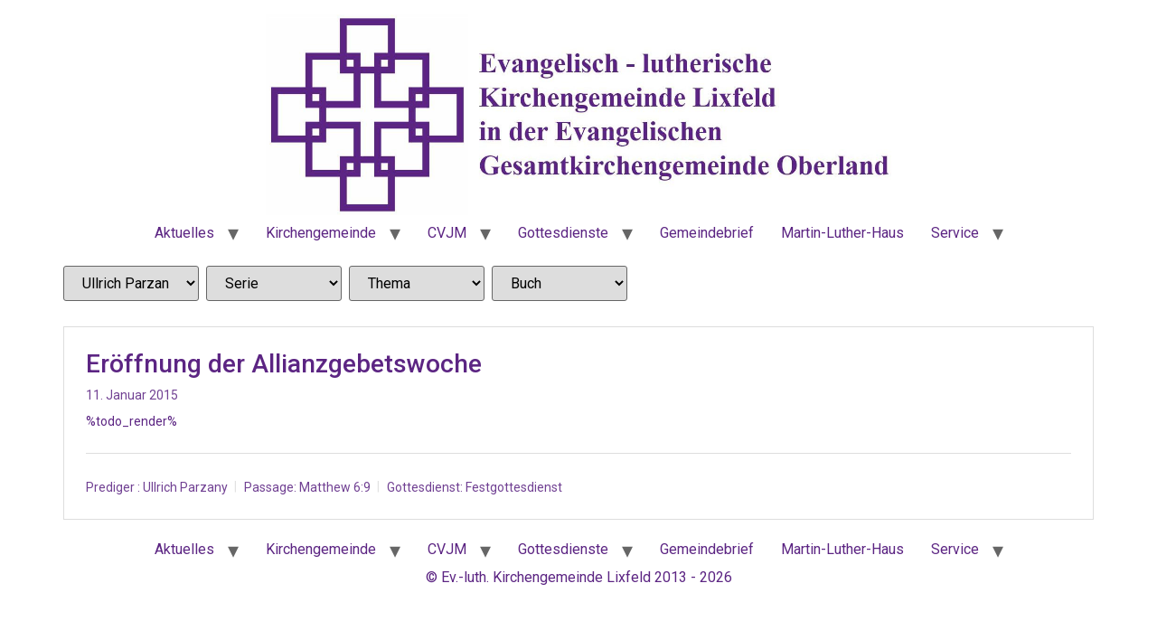

--- FILE ---
content_type: text/html; charset=UTF-8
request_url: https://www.kirche-lixfeld-frechenhausen.de/prediger/ullrich-parzany/
body_size: 54363
content:
<!doctype html>
<html lang="de">
<head>
	<meta charset="UTF-8">
	<meta name="viewport" content="width=device-width, initial-scale=1">
	<link rel="profile" href="https://gmpg.org/xfn/11">
	<title>Ullrich Parzany &#8211; Evangelisch-lutherische Kirchengemeinde Lixfeld</title>
<meta name='robots' content='max-image-preview:large' />
	<style>img:is([sizes="auto" i], [sizes^="auto," i]) { contain-intrinsic-size: 3000px 1500px }</style>
	<link rel="alternate" type="application/rss+xml" title="Evangelisch-lutherische Kirchengemeinde Lixfeld &raquo; Feed" href="https://www.kirche-lixfeld-frechenhausen.de/feed/" />
<link rel="alternate" type="application/rss+xml" title="Evangelisch-lutherische Kirchengemeinde Lixfeld &raquo; Kommentar-Feed" href="https://www.kirche-lixfeld-frechenhausen.de/comments/feed/" />
<link rel="alternate" type="application/rss+xml" title="Evangelisch-lutherische Kirchengemeinde Lixfeld &raquo; Ullrich Parzany Prediger Feed" href="https://www.kirche-lixfeld-frechenhausen.de/prediger/ullrich-parzany/feed/" />
<script>
window._wpemojiSettings = {"baseUrl":"https:\/\/s.w.org\/images\/core\/emoji\/16.0.1\/72x72\/","ext":".png","svgUrl":"https:\/\/s.w.org\/images\/core\/emoji\/16.0.1\/svg\/","svgExt":".svg","source":{"concatemoji":"https:\/\/www.kirche-lixfeld-frechenhausen.de\/wp-includes\/js\/wp-emoji-release.min.js?ver=6.8.3"}};
/*! This file is auto-generated */
!function(s,n){var o,i,e;function c(e){try{var t={supportTests:e,timestamp:(new Date).valueOf()};sessionStorage.setItem(o,JSON.stringify(t))}catch(e){}}function p(e,t,n){e.clearRect(0,0,e.canvas.width,e.canvas.height),e.fillText(t,0,0);var t=new Uint32Array(e.getImageData(0,0,e.canvas.width,e.canvas.height).data),a=(e.clearRect(0,0,e.canvas.width,e.canvas.height),e.fillText(n,0,0),new Uint32Array(e.getImageData(0,0,e.canvas.width,e.canvas.height).data));return t.every(function(e,t){return e===a[t]})}function u(e,t){e.clearRect(0,0,e.canvas.width,e.canvas.height),e.fillText(t,0,0);for(var n=e.getImageData(16,16,1,1),a=0;a<n.data.length;a++)if(0!==n.data[a])return!1;return!0}function f(e,t,n,a){switch(t){case"flag":return n(e,"\ud83c\udff3\ufe0f\u200d\u26a7\ufe0f","\ud83c\udff3\ufe0f\u200b\u26a7\ufe0f")?!1:!n(e,"\ud83c\udde8\ud83c\uddf6","\ud83c\udde8\u200b\ud83c\uddf6")&&!n(e,"\ud83c\udff4\udb40\udc67\udb40\udc62\udb40\udc65\udb40\udc6e\udb40\udc67\udb40\udc7f","\ud83c\udff4\u200b\udb40\udc67\u200b\udb40\udc62\u200b\udb40\udc65\u200b\udb40\udc6e\u200b\udb40\udc67\u200b\udb40\udc7f");case"emoji":return!a(e,"\ud83e\udedf")}return!1}function g(e,t,n,a){var r="undefined"!=typeof WorkerGlobalScope&&self instanceof WorkerGlobalScope?new OffscreenCanvas(300,150):s.createElement("canvas"),o=r.getContext("2d",{willReadFrequently:!0}),i=(o.textBaseline="top",o.font="600 32px Arial",{});return e.forEach(function(e){i[e]=t(o,e,n,a)}),i}function t(e){var t=s.createElement("script");t.src=e,t.defer=!0,s.head.appendChild(t)}"undefined"!=typeof Promise&&(o="wpEmojiSettingsSupports",i=["flag","emoji"],n.supports={everything:!0,everythingExceptFlag:!0},e=new Promise(function(e){s.addEventListener("DOMContentLoaded",e,{once:!0})}),new Promise(function(t){var n=function(){try{var e=JSON.parse(sessionStorage.getItem(o));if("object"==typeof e&&"number"==typeof e.timestamp&&(new Date).valueOf()<e.timestamp+604800&&"object"==typeof e.supportTests)return e.supportTests}catch(e){}return null}();if(!n){if("undefined"!=typeof Worker&&"undefined"!=typeof OffscreenCanvas&&"undefined"!=typeof URL&&URL.createObjectURL&&"undefined"!=typeof Blob)try{var e="postMessage("+g.toString()+"("+[JSON.stringify(i),f.toString(),p.toString(),u.toString()].join(",")+"));",a=new Blob([e],{type:"text/javascript"}),r=new Worker(URL.createObjectURL(a),{name:"wpTestEmojiSupports"});return void(r.onmessage=function(e){c(n=e.data),r.terminate(),t(n)})}catch(e){}c(n=g(i,f,p,u))}t(n)}).then(function(e){for(var t in e)n.supports[t]=e[t],n.supports.everything=n.supports.everything&&n.supports[t],"flag"!==t&&(n.supports.everythingExceptFlag=n.supports.everythingExceptFlag&&n.supports[t]);n.supports.everythingExceptFlag=n.supports.everythingExceptFlag&&!n.supports.flag,n.DOMReady=!1,n.readyCallback=function(){n.DOMReady=!0}}).then(function(){return e}).then(function(){var e;n.supports.everything||(n.readyCallback(),(e=n.source||{}).concatemoji?t(e.concatemoji):e.wpemoji&&e.twemoji&&(t(e.twemoji),t(e.wpemoji)))}))}((window,document),window._wpemojiSettings);
</script>
<style id='wp-emoji-styles-inline-css'>

	img.wp-smiley, img.emoji {
		display: inline !important;
		border: none !important;
		box-shadow: none !important;
		height: 1em !important;
		width: 1em !important;
		margin: 0 0.07em !important;
		vertical-align: -0.1em !important;
		background: none !important;
		padding: 0 !important;
	}
</style>
<link rel='stylesheet' id='wp-block-library-css' href='https://www.kirche-lixfeld-frechenhausen.de/wp-includes/css/dist/block-library/style.min.css?ver=6.8.3' media='all' />
<style id='global-styles-inline-css'>
:root{--wp--preset--aspect-ratio--square: 1;--wp--preset--aspect-ratio--4-3: 4/3;--wp--preset--aspect-ratio--3-4: 3/4;--wp--preset--aspect-ratio--3-2: 3/2;--wp--preset--aspect-ratio--2-3: 2/3;--wp--preset--aspect-ratio--16-9: 16/9;--wp--preset--aspect-ratio--9-16: 9/16;--wp--preset--color--black: #000000;--wp--preset--color--cyan-bluish-gray: #abb8c3;--wp--preset--color--white: #ffffff;--wp--preset--color--pale-pink: #f78da7;--wp--preset--color--vivid-red: #cf2e2e;--wp--preset--color--luminous-vivid-orange: #ff6900;--wp--preset--color--luminous-vivid-amber: #fcb900;--wp--preset--color--light-green-cyan: #7bdcb5;--wp--preset--color--vivid-green-cyan: #00d084;--wp--preset--color--pale-cyan-blue: #8ed1fc;--wp--preset--color--vivid-cyan-blue: #0693e3;--wp--preset--color--vivid-purple: #9b51e0;--wp--preset--gradient--vivid-cyan-blue-to-vivid-purple: linear-gradient(135deg,rgba(6,147,227,1) 0%,rgb(155,81,224) 100%);--wp--preset--gradient--light-green-cyan-to-vivid-green-cyan: linear-gradient(135deg,rgb(122,220,180) 0%,rgb(0,208,130) 100%);--wp--preset--gradient--luminous-vivid-amber-to-luminous-vivid-orange: linear-gradient(135deg,rgba(252,185,0,1) 0%,rgba(255,105,0,1) 100%);--wp--preset--gradient--luminous-vivid-orange-to-vivid-red: linear-gradient(135deg,rgba(255,105,0,1) 0%,rgb(207,46,46) 100%);--wp--preset--gradient--very-light-gray-to-cyan-bluish-gray: linear-gradient(135deg,rgb(238,238,238) 0%,rgb(169,184,195) 100%);--wp--preset--gradient--cool-to-warm-spectrum: linear-gradient(135deg,rgb(74,234,220) 0%,rgb(151,120,209) 20%,rgb(207,42,186) 40%,rgb(238,44,130) 60%,rgb(251,105,98) 80%,rgb(254,248,76) 100%);--wp--preset--gradient--blush-light-purple: linear-gradient(135deg,rgb(255,206,236) 0%,rgb(152,150,240) 100%);--wp--preset--gradient--blush-bordeaux: linear-gradient(135deg,rgb(254,205,165) 0%,rgb(254,45,45) 50%,rgb(107,0,62) 100%);--wp--preset--gradient--luminous-dusk: linear-gradient(135deg,rgb(255,203,112) 0%,rgb(199,81,192) 50%,rgb(65,88,208) 100%);--wp--preset--gradient--pale-ocean: linear-gradient(135deg,rgb(255,245,203) 0%,rgb(182,227,212) 50%,rgb(51,167,181) 100%);--wp--preset--gradient--electric-grass: linear-gradient(135deg,rgb(202,248,128) 0%,rgb(113,206,126) 100%);--wp--preset--gradient--midnight: linear-gradient(135deg,rgb(2,3,129) 0%,rgb(40,116,252) 100%);--wp--preset--font-size--small: 13px;--wp--preset--font-size--medium: 20px;--wp--preset--font-size--large: 36px;--wp--preset--font-size--x-large: 42px;--wp--preset--spacing--20: 0.44rem;--wp--preset--spacing--30: 0.67rem;--wp--preset--spacing--40: 1rem;--wp--preset--spacing--50: 1.5rem;--wp--preset--spacing--60: 2.25rem;--wp--preset--spacing--70: 3.38rem;--wp--preset--spacing--80: 5.06rem;--wp--preset--shadow--natural: 6px 6px 9px rgba(0, 0, 0, 0.2);--wp--preset--shadow--deep: 12px 12px 50px rgba(0, 0, 0, 0.4);--wp--preset--shadow--sharp: 6px 6px 0px rgba(0, 0, 0, 0.2);--wp--preset--shadow--outlined: 6px 6px 0px -3px rgba(255, 255, 255, 1), 6px 6px rgba(0, 0, 0, 1);--wp--preset--shadow--crisp: 6px 6px 0px rgba(0, 0, 0, 1);}:root { --wp--style--global--content-size: 800px;--wp--style--global--wide-size: 1200px; }:where(body) { margin: 0; }.wp-site-blocks > .alignleft { float: left; margin-right: 2em; }.wp-site-blocks > .alignright { float: right; margin-left: 2em; }.wp-site-blocks > .aligncenter { justify-content: center; margin-left: auto; margin-right: auto; }:where(.wp-site-blocks) > * { margin-block-start: 24px; margin-block-end: 0; }:where(.wp-site-blocks) > :first-child { margin-block-start: 0; }:where(.wp-site-blocks) > :last-child { margin-block-end: 0; }:root { --wp--style--block-gap: 24px; }:root :where(.is-layout-flow) > :first-child{margin-block-start: 0;}:root :where(.is-layout-flow) > :last-child{margin-block-end: 0;}:root :where(.is-layout-flow) > *{margin-block-start: 24px;margin-block-end: 0;}:root :where(.is-layout-constrained) > :first-child{margin-block-start: 0;}:root :where(.is-layout-constrained) > :last-child{margin-block-end: 0;}:root :where(.is-layout-constrained) > *{margin-block-start: 24px;margin-block-end: 0;}:root :where(.is-layout-flex){gap: 24px;}:root :where(.is-layout-grid){gap: 24px;}.is-layout-flow > .alignleft{float: left;margin-inline-start: 0;margin-inline-end: 2em;}.is-layout-flow > .alignright{float: right;margin-inline-start: 2em;margin-inline-end: 0;}.is-layout-flow > .aligncenter{margin-left: auto !important;margin-right: auto !important;}.is-layout-constrained > .alignleft{float: left;margin-inline-start: 0;margin-inline-end: 2em;}.is-layout-constrained > .alignright{float: right;margin-inline-start: 2em;margin-inline-end: 0;}.is-layout-constrained > .aligncenter{margin-left: auto !important;margin-right: auto !important;}.is-layout-constrained > :where(:not(.alignleft):not(.alignright):not(.alignfull)){max-width: var(--wp--style--global--content-size);margin-left: auto !important;margin-right: auto !important;}.is-layout-constrained > .alignwide{max-width: var(--wp--style--global--wide-size);}body .is-layout-flex{display: flex;}.is-layout-flex{flex-wrap: wrap;align-items: center;}.is-layout-flex > :is(*, div){margin: 0;}body .is-layout-grid{display: grid;}.is-layout-grid > :is(*, div){margin: 0;}body{padding-top: 0px;padding-right: 0px;padding-bottom: 0px;padding-left: 0px;}a:where(:not(.wp-element-button)){text-decoration: underline;}:root :where(.wp-element-button, .wp-block-button__link){background-color: #32373c;border-width: 0;color: #fff;font-family: inherit;font-size: inherit;line-height: inherit;padding: calc(0.667em + 2px) calc(1.333em + 2px);text-decoration: none;}.has-black-color{color: var(--wp--preset--color--black) !important;}.has-cyan-bluish-gray-color{color: var(--wp--preset--color--cyan-bluish-gray) !important;}.has-white-color{color: var(--wp--preset--color--white) !important;}.has-pale-pink-color{color: var(--wp--preset--color--pale-pink) !important;}.has-vivid-red-color{color: var(--wp--preset--color--vivid-red) !important;}.has-luminous-vivid-orange-color{color: var(--wp--preset--color--luminous-vivid-orange) !important;}.has-luminous-vivid-amber-color{color: var(--wp--preset--color--luminous-vivid-amber) !important;}.has-light-green-cyan-color{color: var(--wp--preset--color--light-green-cyan) !important;}.has-vivid-green-cyan-color{color: var(--wp--preset--color--vivid-green-cyan) !important;}.has-pale-cyan-blue-color{color: var(--wp--preset--color--pale-cyan-blue) !important;}.has-vivid-cyan-blue-color{color: var(--wp--preset--color--vivid-cyan-blue) !important;}.has-vivid-purple-color{color: var(--wp--preset--color--vivid-purple) !important;}.has-black-background-color{background-color: var(--wp--preset--color--black) !important;}.has-cyan-bluish-gray-background-color{background-color: var(--wp--preset--color--cyan-bluish-gray) !important;}.has-white-background-color{background-color: var(--wp--preset--color--white) !important;}.has-pale-pink-background-color{background-color: var(--wp--preset--color--pale-pink) !important;}.has-vivid-red-background-color{background-color: var(--wp--preset--color--vivid-red) !important;}.has-luminous-vivid-orange-background-color{background-color: var(--wp--preset--color--luminous-vivid-orange) !important;}.has-luminous-vivid-amber-background-color{background-color: var(--wp--preset--color--luminous-vivid-amber) !important;}.has-light-green-cyan-background-color{background-color: var(--wp--preset--color--light-green-cyan) !important;}.has-vivid-green-cyan-background-color{background-color: var(--wp--preset--color--vivid-green-cyan) !important;}.has-pale-cyan-blue-background-color{background-color: var(--wp--preset--color--pale-cyan-blue) !important;}.has-vivid-cyan-blue-background-color{background-color: var(--wp--preset--color--vivid-cyan-blue) !important;}.has-vivid-purple-background-color{background-color: var(--wp--preset--color--vivid-purple) !important;}.has-black-border-color{border-color: var(--wp--preset--color--black) !important;}.has-cyan-bluish-gray-border-color{border-color: var(--wp--preset--color--cyan-bluish-gray) !important;}.has-white-border-color{border-color: var(--wp--preset--color--white) !important;}.has-pale-pink-border-color{border-color: var(--wp--preset--color--pale-pink) !important;}.has-vivid-red-border-color{border-color: var(--wp--preset--color--vivid-red) !important;}.has-luminous-vivid-orange-border-color{border-color: var(--wp--preset--color--luminous-vivid-orange) !important;}.has-luminous-vivid-amber-border-color{border-color: var(--wp--preset--color--luminous-vivid-amber) !important;}.has-light-green-cyan-border-color{border-color: var(--wp--preset--color--light-green-cyan) !important;}.has-vivid-green-cyan-border-color{border-color: var(--wp--preset--color--vivid-green-cyan) !important;}.has-pale-cyan-blue-border-color{border-color: var(--wp--preset--color--pale-cyan-blue) !important;}.has-vivid-cyan-blue-border-color{border-color: var(--wp--preset--color--vivid-cyan-blue) !important;}.has-vivid-purple-border-color{border-color: var(--wp--preset--color--vivid-purple) !important;}.has-vivid-cyan-blue-to-vivid-purple-gradient-background{background: var(--wp--preset--gradient--vivid-cyan-blue-to-vivid-purple) !important;}.has-light-green-cyan-to-vivid-green-cyan-gradient-background{background: var(--wp--preset--gradient--light-green-cyan-to-vivid-green-cyan) !important;}.has-luminous-vivid-amber-to-luminous-vivid-orange-gradient-background{background: var(--wp--preset--gradient--luminous-vivid-amber-to-luminous-vivid-orange) !important;}.has-luminous-vivid-orange-to-vivid-red-gradient-background{background: var(--wp--preset--gradient--luminous-vivid-orange-to-vivid-red) !important;}.has-very-light-gray-to-cyan-bluish-gray-gradient-background{background: var(--wp--preset--gradient--very-light-gray-to-cyan-bluish-gray) !important;}.has-cool-to-warm-spectrum-gradient-background{background: var(--wp--preset--gradient--cool-to-warm-spectrum) !important;}.has-blush-light-purple-gradient-background{background: var(--wp--preset--gradient--blush-light-purple) !important;}.has-blush-bordeaux-gradient-background{background: var(--wp--preset--gradient--blush-bordeaux) !important;}.has-luminous-dusk-gradient-background{background: var(--wp--preset--gradient--luminous-dusk) !important;}.has-pale-ocean-gradient-background{background: var(--wp--preset--gradient--pale-ocean) !important;}.has-electric-grass-gradient-background{background: var(--wp--preset--gradient--electric-grass) !important;}.has-midnight-gradient-background{background: var(--wp--preset--gradient--midnight) !important;}.has-small-font-size{font-size: var(--wp--preset--font-size--small) !important;}.has-medium-font-size{font-size: var(--wp--preset--font-size--medium) !important;}.has-large-font-size{font-size: var(--wp--preset--font-size--large) !important;}.has-x-large-font-size{font-size: var(--wp--preset--font-size--x-large) !important;}
:root :where(.wp-block-pullquote){font-size: 1.5em;line-height: 1.6;}
</style>
<link rel='stylesheet' id='wpfc-sm-styles-css' href='https://www.kirche-lixfeld-frechenhausen.de/wp-content/plugins/sermon-manager-for-wordpress/assets/css/sermon.min.css?ver=2.30.0' media='all' />
<link rel='stylesheet' id='dashicons-css' href='https://www.kirche-lixfeld-frechenhausen.de/wp-includes/css/dashicons.min.css?ver=6.8.3' media='all' />
<link rel='stylesheet' id='wpfc-sm-plyr-css-css' href='https://www.kirche-lixfeld-frechenhausen.de/wp-content/plugins/sermon-manager-for-wordpress/assets/vendor/css/plyr.min.css?ver=3.4.7' media='all' />
<link rel='stylesheet' id='hello-elementor-css' href='https://www.kirche-lixfeld-frechenhausen.de/wp-content/themes/hello-elementor/assets/css/reset.css?ver=3.4.4' media='all' />
<link rel='stylesheet' id='hello-elementor-theme-style-css' href='https://www.kirche-lixfeld-frechenhausen.de/wp-content/themes/hello-elementor/assets/css/theme.css?ver=3.4.4' media='all' />
<link rel='stylesheet' id='hello-elementor-header-footer-css' href='https://www.kirche-lixfeld-frechenhausen.de/wp-content/themes/hello-elementor/assets/css/header-footer.css?ver=3.4.4' media='all' />
<link rel='stylesheet' id='elementor-frontend-css' href='https://www.kirche-lixfeld-frechenhausen.de/wp-content/plugins/elementor/assets/css/frontend.min.css?ver=3.27.3' media='all' />
<link rel='stylesheet' id='elementor-post-6616-css' href='https://www.kirche-lixfeld-frechenhausen.de/wp-content/uploads/elementor/css/post-6616.css?ver=1768464092' media='all' />
<link rel='stylesheet' id='google-fonts-1-css' href='https://fonts.googleapis.com/css?family=Roboto%3A100%2C100italic%2C200%2C200italic%2C300%2C300italic%2C400%2C400italic%2C500%2C500italic%2C600%2C600italic%2C700%2C700italic%2C800%2C800italic%2C900%2C900italic%7CRoboto+Slab%3A100%2C100italic%2C200%2C200italic%2C300%2C300italic%2C400%2C400italic%2C500%2C500italic%2C600%2C600italic%2C700%2C700italic%2C800%2C800italic%2C900%2C900italic&#038;display=swap&#038;ver=6.8.3' media='all' />
<link rel="preconnect" href="https://fonts.gstatic.com/" crossorigin><script src="https://www.kirche-lixfeld-frechenhausen.de/wp-content/plugins/sermon-manager-for-wordpress/assets/vendor/js/plyr.polyfilled.min.js?ver=3.4.7" id="wpfc-sm-plyr-js"></script>
<script id="wpfc-sm-plyr-loader-js-extra">
var sm_data = {"debug":"0","use_native_player_safari":"0"};
</script>
<script src="https://www.kirche-lixfeld-frechenhausen.de/wp-content/plugins/sermon-manager-for-wordpress/assets/js/plyr.min.js?ver=2.30.0" id="wpfc-sm-plyr-loader-js"></script>
<script id="wpfc-sm-verse-script-js-extra">
var verse = {"bible_version":"ESV","language":"en_US"};
</script>
<script src="https://www.kirche-lixfeld-frechenhausen.de/wp-content/plugins/sermon-manager-for-wordpress/assets/vendor/js/verse.js?ver=2.30.0" id="wpfc-sm-verse-script-js"></script>
<link rel="https://api.w.org/" href="https://www.kirche-lixfeld-frechenhausen.de/wp-json/" /><link rel="alternate" title="JSON" type="application/json" href="https://www.kirche-lixfeld-frechenhausen.de/wp-json/wp/v2/wpfc_preacher/46" /><link rel="EditURI" type="application/rsd+xml" title="RSD" href="https://www.kirche-lixfeld-frechenhausen.de/xmlrpc.php?rsd" />
<meta name="generator" content="WordPress 6.8.3" />
<meta name="generator" content="Elementor 3.27.3; features: e_font_icon_svg, additional_custom_breakpoints, e_element_cache; settings: css_print_method-external, google_font-enabled, font_display-swap">
			<style>
				.e-con.e-parent:nth-of-type(n+4):not(.e-lazyloaded):not(.e-no-lazyload),
				.e-con.e-parent:nth-of-type(n+4):not(.e-lazyloaded):not(.e-no-lazyload) * {
					background-image: none !important;
				}
				@media screen and (max-height: 1024px) {
					.e-con.e-parent:nth-of-type(n+3):not(.e-lazyloaded):not(.e-no-lazyload),
					.e-con.e-parent:nth-of-type(n+3):not(.e-lazyloaded):not(.e-no-lazyload) * {
						background-image: none !important;
					}
				}
				@media screen and (max-height: 640px) {
					.e-con.e-parent:nth-of-type(n+2):not(.e-lazyloaded):not(.e-no-lazyload),
					.e-con.e-parent:nth-of-type(n+2):not(.e-lazyloaded):not(.e-no-lazyload) * {
						background-image: none !important;
					}
				}
			</style>
			<link rel="icon" href="https://www.kirche-lixfeld-frechenhausen.de/wp-content/uploads/2020/11/favicon.ico" sizes="32x32" />
<link rel="icon" href="https://www.kirche-lixfeld-frechenhausen.de/wp-content/uploads/2020/11/favicon.ico" sizes="192x192" />
<link rel="apple-touch-icon" href="https://www.kirche-lixfeld-frechenhausen.de/wp-content/uploads/2020/11/favicon.ico" />
<meta name="msapplication-TileImage" content="https://www.kirche-lixfeld-frechenhausen.de/wp-content/uploads/2020/11/favicon.ico" />
</head>
<body class="archive tax-wpfc_preacher term-ullrich-parzany term-46 wp-custom-logo wp-embed-responsive wp-theme-hello-elementor hello-elementor-default elementor-default elementor-kit-6616">


<a class="skip-link screen-reader-text" href="#content">Zum Inhalt springen</a>

<header id="site-header" class="site-header dynamic-header header-stacked menu-dropdown-tablet">
	<div class="header-inner">
		<div class="site-branding show-logo">
							<div class="site-logo show">
					<a href="https://www.kirche-lixfeld-frechenhausen.de/" class="custom-logo-link" rel="home"><img fetchpriority="high" width="1448" height="428" src="https://www.kirche-lixfeld-frechenhausen.de/wp-content/uploads/2026/01/cropped-Logo_ELLiGKO.jpg" class="custom-logo" alt="Evangelisch-lutherische Kirchengemeinde Lixfeld" decoding="async" srcset="https://www.kirche-lixfeld-frechenhausen.de/wp-content/uploads/2026/01/cropped-Logo_ELLiGKO.jpg 1448w, https://www.kirche-lixfeld-frechenhausen.de/wp-content/uploads/2026/01/cropped-Logo_ELLiGKO-300x89.jpg 300w, https://www.kirche-lixfeld-frechenhausen.de/wp-content/uploads/2026/01/cropped-Logo_ELLiGKO-1024x303.jpg 1024w, https://www.kirche-lixfeld-frechenhausen.de/wp-content/uploads/2026/01/cropped-Logo_ELLiGKO-768x227.jpg 768w" sizes="(max-width: 1448px) 100vw, 1448px" /></a>				</div>
					</div>

					<nav class="site-navigation show" aria-label="Hauptmenü">
				<ul id="menu-hauptmenue" class="menu"><li id="menu-item-6618" class="menu-item menu-item-type-post_type menu-item-object-page menu-item-home menu-item-has-children menu-item-6618"><a href="https://www.kirche-lixfeld-frechenhausen.de/">Aktuelles</a>
<ul class="sub-menu">
	<li id="menu-item-6971" class="menu-item menu-item-type-post_type menu-item-object-page menu-item-6971"><a href="https://www.kirche-lixfeld-frechenhausen.de/beitragsarchiv/">Beitragsarchiv</a></li>
</ul>
</li>
<li id="menu-item-6630" class="menu-item menu-item-type-post_type menu-item-object-page menu-item-has-children menu-item-6630"><a href="https://www.kirche-lixfeld-frechenhausen.de/kirchengemeinde/">Kirchengemeinde</a>
<ul class="sub-menu">
	<li id="menu-item-6637" class="menu-item menu-item-type-post_type menu-item-object-page menu-item-has-children menu-item-6637"><a href="https://www.kirche-lixfeld-frechenhausen.de/kreise-gruppen/">Kreise &#038; Gruppen</a>
	<ul class="sub-menu">
		<li id="menu-item-6638" class="menu-item menu-item-type-post_type menu-item-object-page menu-item-6638"><a href="https://www.kirche-lixfeld-frechenhausen.de/kreise-gruppen/bibelstunde/">Bibelstunde</a></li>
		<li id="menu-item-6640" class="menu-item menu-item-type-post_type menu-item-object-page menu-item-6640"><a href="https://www.kirche-lixfeld-frechenhausen.de/kreise-gruppen/frauenmissionsgebetskreis/">Frauenmissionsgebetskreis</a></li>
		<li id="menu-item-6661" class="menu-item menu-item-type-post_type menu-item-object-page menu-item-has-children menu-item-6661"><a href="https://www.kirche-lixfeld-frechenhausen.de/kreise-gruppen/kindergottesdienste/">Kindergottesdienste</a>
		<ul class="sub-menu">
			<li id="menu-item-6644" class="menu-item menu-item-type-post_type menu-item-object-page menu-item-6644"><a href="https://www.kirche-lixfeld-frechenhausen.de/kreise-gruppen/kindergottesdienste/kindergottesdienst-in-lixfeld/">Kindergottesdienst in Lixfeld</a></li>
			<li id="menu-item-6643" class="menu-item menu-item-type-post_type menu-item-object-page menu-item-6643"><a href="https://www.kirche-lixfeld-frechenhausen.de/kreise-gruppen/kindergottesdienste/kindergottesdienst-in-frechenhausen/">Kindergottesdienst in Frechenhausen</a></li>
		</ul>
</li>
		<li id="menu-item-6645" class="menu-item menu-item-type-post_type menu-item-object-page menu-item-6645"><a href="https://www.kirche-lixfeld-frechenhausen.de/kreise-gruppen/kirchenchor/">Kirchenchor</a></li>
		<li id="menu-item-6648" class="menu-item menu-item-type-post_type menu-item-object-page menu-item-6648"><a href="https://www.kirche-lixfeld-frechenhausen.de/kreise-gruppen/krabbelgruppen/">Krabbelgruppe</a></li>
	</ul>
</li>
	<li id="menu-item-6633" class="menu-item menu-item-type-post_type menu-item-object-page menu-item-6633"><a href="https://www.kirche-lixfeld-frechenhausen.de/kirchengemeinde/kirchen-und-gebaeude/">Kirchen und Gebäude</a></li>
	<li id="menu-item-6631" class="menu-item menu-item-type-post_type menu-item-object-page menu-item-6631"><a href="https://www.kirche-lixfeld-frechenhausen.de/kirchengemeinde/historisches/">Historisches</a></li>
	<li id="menu-item-6634" class="menu-item menu-item-type-post_type menu-item-object-page menu-item-6634"><a href="https://www.kirche-lixfeld-frechenhausen.de/kirchengemeinde/kirchenvorstand/">Kirchenvorstand</a></li>
</ul>
</li>
<li id="menu-item-6622" class="menu-item menu-item-type-post_type menu-item-object-page menu-item-has-children menu-item-6622"><a href="https://www.kirche-lixfeld-frechenhausen.de/cvjm/ortsverband/">CVJM</a>
<ul class="sub-menu">
	<li id="menu-item-6739" class="menu-item menu-item-type-post_type menu-item-object-page menu-item-6739"><a href="https://www.kirche-lixfeld-frechenhausen.de/cvjm/ortsverband/">Ortsverein</a></li>
	<li id="menu-item-6621" class="menu-item menu-item-type-post_type menu-item-object-page menu-item-6621"><a href="https://www.kirche-lixfeld-frechenhausen.de/cvjm/jungscharen/">CVJM-Gruppen</a></li>
</ul>
</li>
<li id="menu-item-6629" class="menu-item menu-item-type-post_type menu-item-object-page menu-item-has-children menu-item-6629"><a href="https://www.kirche-lixfeld-frechenhausen.de/gottesdienste/">Gottesdienste</a>
<ul class="sub-menu">
	<li id="menu-item-6778" class="menu-item menu-item-type-custom menu-item-object-custom menu-item-6778"><a href="https://www.kirche-lixfeld-frechenhausen.de/Predigten">Das Gottesdienst-Archiv</a></li>
</ul>
</li>
<li id="menu-item-6657" class="menu-item menu-item-type-post_type menu-item-object-page menu-item-6657"><a href="https://www.kirche-lixfeld-frechenhausen.de/service/gemeindebrief/">Gemeindebrief</a></li>
<li id="menu-item-6651" class="menu-item menu-item-type-post_type menu-item-object-page menu-item-6651"><a href="https://www.kirche-lixfeld-frechenhausen.de/martin-luther-haus/">Martin-Luther-Haus</a></li>
<li id="menu-item-6654" class="menu-item menu-item-type-post_type menu-item-object-page menu-item-has-children menu-item-6654"><a href="https://www.kirche-lixfeld-frechenhausen.de/service/">Service</a>
<ul class="sub-menu">
	<li id="menu-item-6660" class="menu-item menu-item-type-post_type menu-item-object-page menu-item-6660"><a href="https://www.kirche-lixfeld-frechenhausen.de/service/pfarrbuero/">Pfarrbüro</a></li>
	<li id="menu-item-6658" class="menu-item menu-item-type-post_type menu-item-object-page menu-item-6658"><a href="https://www.kirche-lixfeld-frechenhausen.de/service/kollektenbons/">Kollektenbons</a></li>
	<li id="menu-item-6659" class="menu-item menu-item-type-post_type menu-item-object-page menu-item-6659"><a href="https://www.kirche-lixfeld-frechenhausen.de/service/kuester/">Küster</a></li>
	<li id="menu-item-6943" class="menu-item menu-item-type-post_type menu-item-object-page menu-item-6943"><a href="https://www.kirche-lixfeld-frechenhausen.de/kontakt/">Kontakt</a></li>
	<li id="menu-item-6650" class="menu-item menu-item-type-post_type menu-item-object-page menu-item-6650"><a href="https://www.kirche-lixfeld-frechenhausen.de/links/">Links</a></li>
</ul>
</li>
</ul>			</nav>
							<div class="site-navigation-toggle-holder show">
				<button type="button" class="site-navigation-toggle" aria-label="Menu">
					<span class="site-navigation-toggle-icon" aria-hidden="true"></span>
				</button>
			</div>
			<nav class="site-navigation-dropdown show" aria-label="Mobil-Menü" aria-hidden="true" inert>
				<ul id="menu-hauptmenue-1" class="menu"><li class="menu-item menu-item-type-post_type menu-item-object-page menu-item-home menu-item-has-children menu-item-6618"><a href="https://www.kirche-lixfeld-frechenhausen.de/">Aktuelles</a>
<ul class="sub-menu">
	<li class="menu-item menu-item-type-post_type menu-item-object-page menu-item-6971"><a href="https://www.kirche-lixfeld-frechenhausen.de/beitragsarchiv/">Beitragsarchiv</a></li>
</ul>
</li>
<li class="menu-item menu-item-type-post_type menu-item-object-page menu-item-has-children menu-item-6630"><a href="https://www.kirche-lixfeld-frechenhausen.de/kirchengemeinde/">Kirchengemeinde</a>
<ul class="sub-menu">
	<li class="menu-item menu-item-type-post_type menu-item-object-page menu-item-has-children menu-item-6637"><a href="https://www.kirche-lixfeld-frechenhausen.de/kreise-gruppen/">Kreise &#038; Gruppen</a>
	<ul class="sub-menu">
		<li class="menu-item menu-item-type-post_type menu-item-object-page menu-item-6638"><a href="https://www.kirche-lixfeld-frechenhausen.de/kreise-gruppen/bibelstunde/">Bibelstunde</a></li>
		<li class="menu-item menu-item-type-post_type menu-item-object-page menu-item-6640"><a href="https://www.kirche-lixfeld-frechenhausen.de/kreise-gruppen/frauenmissionsgebetskreis/">Frauenmissionsgebetskreis</a></li>
		<li class="menu-item menu-item-type-post_type menu-item-object-page menu-item-has-children menu-item-6661"><a href="https://www.kirche-lixfeld-frechenhausen.de/kreise-gruppen/kindergottesdienste/">Kindergottesdienste</a>
		<ul class="sub-menu">
			<li class="menu-item menu-item-type-post_type menu-item-object-page menu-item-6644"><a href="https://www.kirche-lixfeld-frechenhausen.de/kreise-gruppen/kindergottesdienste/kindergottesdienst-in-lixfeld/">Kindergottesdienst in Lixfeld</a></li>
			<li class="menu-item menu-item-type-post_type menu-item-object-page menu-item-6643"><a href="https://www.kirche-lixfeld-frechenhausen.de/kreise-gruppen/kindergottesdienste/kindergottesdienst-in-frechenhausen/">Kindergottesdienst in Frechenhausen</a></li>
		</ul>
</li>
		<li class="menu-item menu-item-type-post_type menu-item-object-page menu-item-6645"><a href="https://www.kirche-lixfeld-frechenhausen.de/kreise-gruppen/kirchenchor/">Kirchenchor</a></li>
		<li class="menu-item menu-item-type-post_type menu-item-object-page menu-item-6648"><a href="https://www.kirche-lixfeld-frechenhausen.de/kreise-gruppen/krabbelgruppen/">Krabbelgruppe</a></li>
	</ul>
</li>
	<li class="menu-item menu-item-type-post_type menu-item-object-page menu-item-6633"><a href="https://www.kirche-lixfeld-frechenhausen.de/kirchengemeinde/kirchen-und-gebaeude/">Kirchen und Gebäude</a></li>
	<li class="menu-item menu-item-type-post_type menu-item-object-page menu-item-6631"><a href="https://www.kirche-lixfeld-frechenhausen.de/kirchengemeinde/historisches/">Historisches</a></li>
	<li class="menu-item menu-item-type-post_type menu-item-object-page menu-item-6634"><a href="https://www.kirche-lixfeld-frechenhausen.de/kirchengemeinde/kirchenvorstand/">Kirchenvorstand</a></li>
</ul>
</li>
<li class="menu-item menu-item-type-post_type menu-item-object-page menu-item-has-children menu-item-6622"><a href="https://www.kirche-lixfeld-frechenhausen.de/cvjm/ortsverband/">CVJM</a>
<ul class="sub-menu">
	<li class="menu-item menu-item-type-post_type menu-item-object-page menu-item-6739"><a href="https://www.kirche-lixfeld-frechenhausen.de/cvjm/ortsverband/">Ortsverein</a></li>
	<li class="menu-item menu-item-type-post_type menu-item-object-page menu-item-6621"><a href="https://www.kirche-lixfeld-frechenhausen.de/cvjm/jungscharen/">CVJM-Gruppen</a></li>
</ul>
</li>
<li class="menu-item menu-item-type-post_type menu-item-object-page menu-item-has-children menu-item-6629"><a href="https://www.kirche-lixfeld-frechenhausen.de/gottesdienste/">Gottesdienste</a>
<ul class="sub-menu">
	<li class="menu-item menu-item-type-custom menu-item-object-custom menu-item-6778"><a href="https://www.kirche-lixfeld-frechenhausen.de/Predigten">Das Gottesdienst-Archiv</a></li>
</ul>
</li>
<li class="menu-item menu-item-type-post_type menu-item-object-page menu-item-6657"><a href="https://www.kirche-lixfeld-frechenhausen.de/service/gemeindebrief/">Gemeindebrief</a></li>
<li class="menu-item menu-item-type-post_type menu-item-object-page menu-item-6651"><a href="https://www.kirche-lixfeld-frechenhausen.de/martin-luther-haus/">Martin-Luther-Haus</a></li>
<li class="menu-item menu-item-type-post_type menu-item-object-page menu-item-has-children menu-item-6654"><a href="https://www.kirche-lixfeld-frechenhausen.de/service/">Service</a>
<ul class="sub-menu">
	<li class="menu-item menu-item-type-post_type menu-item-object-page menu-item-6660"><a href="https://www.kirche-lixfeld-frechenhausen.de/service/pfarrbuero/">Pfarrbüro</a></li>
	<li class="menu-item menu-item-type-post_type menu-item-object-page menu-item-6658"><a href="https://www.kirche-lixfeld-frechenhausen.de/service/kollektenbons/">Kollektenbons</a></li>
	<li class="menu-item menu-item-type-post_type menu-item-object-page menu-item-6659"><a href="https://www.kirche-lixfeld-frechenhausen.de/service/kuester/">Küster</a></li>
	<li class="menu-item menu-item-type-post_type menu-item-object-page menu-item-6943"><a href="https://www.kirche-lixfeld-frechenhausen.de/kontakt/">Kontakt</a></li>
	<li class="menu-item menu-item-type-post_type menu-item-object-page menu-item-6650"><a href="https://www.kirche-lixfeld-frechenhausen.de/links/">Links</a></li>
</ul>
</li>
</ul>			</nav>
			</div>
</header>

<div class="wrap"><div id="primary" class="content-area"><main id="main" class="site-main wpfc-sermon-container ">
<div id="wpfc_sermon_sorting" class="">
			
					<div class="sortPreacher" style="display: inline-block">
				<form action="" method="get">
					<select name="wpfc_preacher"
							title="Prediger"
							id="wpfc_preacher"
							onchange="if(this.options[this.selectedIndex].value !== ''){return this.form.submit()}else{window.location = window.location.href.split('?')[0];}"
							autocomplete="off"
						>
						<option value="">Prediger</option>
						<option value="allianz-angelburg-steffenberg" >Allianz Angelburg-Steffenberg</option><option value="astrid-volkening" >Astrid Volkening</option><option value="birgit-becker" >Birgit Becker</option><option value="buergermeister-thomas-beck" >Bürgermeister Thomas Beck</option><option value="cvjm-bundessekr-eckard-geissler" >CVJM Bundessekr Eckard Geißler</option><option value="cvjm-bundessekr-anke-schwarz" >CVJM Bundessekr. Anke Schwarz</option><option value="cvjm-bundessekr-denis-werth" >CVJM Bundessekr. Denis Werth</option><option value="cvjm-bundessekr-juergen-vogels" >CVJM Bundessekr. Jürgen Vogels</option><option value="cvjm-bundessekr-lena-niekler" >CVJM Bundessekr. Lena Niekler</option><option value="cvjm-posaunenchor" >CVJM Posaunenchor</option><option value="cvjm-bundessekr-martin-schott" >CVJM-Bundessekr. Martin Schott</option><option value="cvjm-bundessekr-kerstin-moeller" >CVJM-Bundessekr.Kerstin Möller</option><option value="dekan-i-r-dietrich-eizenhoefer" >Dekan i.R. Dietrich Eizenhöfer</option><option value="dekan-i-r-gerhard-failing" >Dekan i.R. Gerhard Failing</option><option value="dekan-matthias-ullrich" >Dekan Matthias Ullrich</option><option value="fmc-lixfeld" >FMC Lixfeld</option><option value="gem-paed-isabelle-schreiber" >Gem.-päd. Isabelle Schreiber</option><option value="hans-eckard-albring" >Hans-Eckard Albring</option><option value="hans-peter-brueggendick" >Hans-Peter Brüggendick</option><option value="joerg-staehler" >Jörg Stähler</option><option value="kirchenchor-lixfeld-frechenhau" >Kirchenchor Lixfeld-Frechenhau</option><option value="kirchengemeinde-lixfeld" >Kirchengemeinde Lixfeld</option><option value="kirchenmusiker" >Kirchenmusiker</option><option value="kirchenvorstand" >Kirchenvorstand</option><option value="kirchenvst-eva-maria-simon" >Kirchenvst. Eva-Maria Simon</option><option value="kirchenvst-matthias-schneider" >Kirchenvst. Matthias Schneider</option><option value="konfirmanden" >Konfirmanden</option><option value="martina-walter" >Martina Walter</option><option value="mgv-liederkranz-lixfeld" >MGV Liederkranz Lixfeld</option><option value="oberkirchenrat-pfr-dr-ludwig" >Oberkirchenrat Pfr. Dr. Ludwig</option><option value="pastor-arndt-beyer" >Pastor Arndt Beyer</option><option value="pastor-christoph-henss" >Pastor Christoph Henss</option><option value="pastor-dr-martin-werth" >Pastor Dr. Martin Werth</option><option value="pastor-thorsten-jahn" >Pastor Thorsten Jahn</option><option value="pastorin-anjana-beyer" >Pastorin Anjana Beyer</option><option value="pfarrer-burkhard-weber" >Pfarrer Burkhard Weber</option><option value="pfarrer-carsten-simon" >Pfarrer Carsten Simon</option><option value="pfarrer-christian-krueger" >Pfarrer Christian Krüger</option><option value="pfarrer-i-r-dieter-schwarz" >Pfarrer i.R. Dieter Schwarz</option><option value="pfarrer-i-r-gert-strobel" >Pfarrer i.R. Gert Strobel</option><option value="pfarrer-i-r-herbert-volk" >Pfarrer i.R. Herbert Volk</option><option value="pfarrer-i-r-joerg-debus" >Pfarrer i.R. Jörg Debus</option><option value="pfarrer-i-r-siegfried-klein" >Pfarrer i.R. Siegfried Klein</option><option value="pfarrer-karlhans-nuesslein" >Pfarrer Karlhans Nüsslein</option><option value="pfarrer-matthias-laux" >Pfarrer Matthias Laux</option><option value="pfarrer-olaf-schmidt" >Pfarrer Olaf Schmidt</option><option value="pfarrerin-barbara-benoit" >Pfarrerin Barbara Benoit</option><option value="pfarrerin-katharina-staehler" >Pfarrerin Katharina Stähler</option><option value="pfarrerin-katrin-simon" >Pfarrerin Katrin Simon</option><option value="pfarrerin-kersten-stegmann" >Pfarrerin Kersten Stegmann</option><option value="pfr-i-r-hilrich-ufkes" >Pfr. i.R. Hilrich Ufkes</option><option value="pfr-i-r-lee-cosmas-ndeiy" >Pfr. i.R. Lee Cosmas Ndeiy</option><option value="pfrn-birgit-knoebel-defelice" >Pfrn. Birgit Knöbel-deFelice</option><option value="praedik-anke-schmidt-kersten" >Prädik. Anke Schmidt-Kersten</option><option value="praedikant-christian-kreutz" >Prädikant Christian Kreutz</option><option value="praedikant-christian-reifert" >Prädikant Christian Reifert</option><option value="praedikant-detlef-ruffert" >Prädikant Detlef Ruffert</option><option value="praedikant-helmut-pfeifer" >Prädikant Helmut Pfeifer</option><option value="praedikant-karl-heinz-koch" >Prädikant Karl-Heinz Koch</option><option value="praedikant-karl-werner-karp" >Prädikant Karl-Werner Karp</option><option value="praedikant-klaus-schmidt" >Prädikant Klaus Schmidt</option><option value="praedikant-manfred-klos" >Prädikant Manfred Klos</option><option value="praedikant-mario-defelice" >Prädikant Mario deFelice</option><option value="praedikant-ruediger-reitz" >Prädikant Rüdiger Reitz</option><option value="praedikant-ulrich-mueller" >Prädikant Ulrich Müller</option><option value="praedikant-wolfgang-freitag" >Prädikant Wolfgang Freitag</option><option value="praedikantin-ch-breidenstein" >Prädikantin Ch. Breidenstein</option><option value="praedikantin-cornelia-grube" >Prädikantin Cornelia Grube</option><option value="praedikantin-dorothee-schmidt" >Prädikantin Dorothee Schmidt</option><option value="praedikantin-isolde-rink" >Prädikantin Isolde Rink</option><option value="praedikantin-judith-dueringer" >Prädikantin Judith Düringer</option><option value="praedikantin-luise-gimbel" >Prädikantin Luise Gimbel</option><option value="praedikantin-sabine-stoll" >Prädikantin Sabine Stoll</option><option value="praedikantin-sieglinde-schaefer" >Prädikantin Sieglinde Schäfer</option><option value="praeses-roland-hartmann" >Präses Roland Hartmann</option><option value="proepstin-annegret-puttkammer" >Pröpstin Annegret Puttkammer</option><option value="studierende-des-johanneums" >Studierende des Johanneums</option><option value="ullrich-parzany" selected>Ullrich Parzany</option><option value="weltgebetstags-team" >Weltgebetstags-Team</option><option value="wolfgang-freitag" >Wolfgang Freitag</option>					</select>
																									<noscript>
						<div><input type="submit" value="Submit"/></div>
					</noscript>
				</form>
			</div>
					
					<div class="sortSeries" style="display: inline-block">
				<form action="" method="get">
					<select name="wpfc_sermon_series"
							title="Serie"
							id="wpfc_sermon_series"
							onchange="if(this.options[this.selectedIndex].value !== ''){return this.form.submit()}else{window.location = window.location.href.split('?')[0];}"
							autocomplete="off"
						>
						<option value="">Serie</option>
						<option value="gottesdienste-2023" >-Gottesdienste 2023</option><option value="gottesdienste-2017" >Gottesdienste 2017</option><option value="gottesdienste-2018" >Gottesdienste 2018</option><option value="gottesdienste-2019" >Gottesdienste 2019</option><option value="gottesdienste-2020" >Gottesdienste 2020</option><option value="gottesdienste-2021" >Gottesdienste 2021</option><option value="gottesdienste-2022" >Gottesdienste 2022</option><option value="gottesdienste-2024" >Gottesdienste 2024</option><option value="hoerspiele" >Hörspiele</option><option value="konzerte" >Konzerte</option><option value="offene-kirche" >Offene Kirche</option><option value="passionsandachten-2013" >Passionsandachten 2013</option><option value="passionsandachten-2014" >Passionsandachten 2014</option><option value="passionsandachten-2015" >Passionsandachten 2015</option><option value="passionsandachten-2017" >Passionsandachten 2017</option><option value="veranstaltungen" >Veranstaltungen</option>					</select>
																									<noscript>
						<div><input type="submit" value="Submit"/></div>
					</noscript>
				</form>
			</div>
					
					<div class="sortTopics" style="display: inline-block">
				<form action="" method="get">
					<select name="wpfc_sermon_topics"
							title="Thema"
							id="wpfc_sermon_topics"
							onchange="if(this.options[this.selectedIndex].value !== ''){return this.form.submit()}else{window.location = window.location.href.split('?')[0];}"
							autocomplete="off"
						>
						<option value="">Thema</option>
											</select>
																									<noscript>
						<div><input type="submit" value="Submit"/></div>
					</noscript>
				</form>
			</div>
					
					<div class="sortBooks" style="display: inline-block">
				<form action="" method="get">
					<select name="wpfc_bible_book"
							title="Buch"
							id="wpfc_bible_book"
							onchange="if(this.options[this.selectedIndex].value !== ''){return this.form.submit()}else{window.location = window.location.href.split('?')[0];}"
							autocomplete="off"
						>
						<option value="">Buch</option>
						<option value="1-kings" >1 Kings</option><option value="hebrews" >Hebrews</option><option value="genesis" >Genesis</option><option value="luke" >Luke</option><option value="romans" >Romans</option><option value="john" >John</option><option value="1-peter" >1 Peter</option><option value="isaiah" >Isaiah</option><option value="1-thessalonians" >1 Thessalonians</option><option value="matthew" >Matthew</option><option value="1-corinthians" >1 Corinthians</option><option value="psalm" >Psalm</option><option value="zechariah" >Zechariah</option><option value="mark" >Mark</option><option value="1-john" >1 John</option>					</select>
																									<noscript>
						<div><input type="submit" value="Submit"/></div>
					</noscript>
				</form>
			</div>
								</div>
<article id="post-5321" class="wpfc_preacher-ullrich-parzany wpfc-sermon post-5321 wpfc_sermon type-wpfc_sermon status-publish hentry wpfc_service_type-festgottesdienst">
			<div class="wpfc-sermon-inner entry-wrap">
								
		
		<div class="wpfc-sermon-main no-image">
			<div class="wpfc-sermon-header ">
				<div class="wpfc-sermon-header-main">
										
												<h3 class="wpfc-sermon-title">
							<a class="wpfc-sermon-title-text" href="https://www.kirche-lixfeld-frechenhausen.de/Predigten/eroeffnung-der-allianzgebetswoche/">Eröffnung der Allianzgebetswoche</a>
						</h3>
																<div class="wpfc-sermon-meta-item wpfc-sermon-meta-date">
													11. Januar 2015											</div>
				</div>
							</div>

			
								<div class="wpfc-sermon-description">
					<div class="sermon-description-content">
													%todo_render%												<br/>
					</div>
									</div>
			

							
			<div class="wpfc-sermon-footer">
									<div class="wpfc-sermon-meta-item wpfc-sermon-meta-preacher">
												<span class="wpfc-sermon-meta-prefix">
							Prediger							:</span>
						<span class="wpfc-sermon-meta-text"><a href="https://www.kirche-lixfeld-frechenhausen.de/prediger/ullrich-parzany/" rel="tag">Ullrich Parzany</a></span>
					</div>
													<div class="wpfc-sermon-meta-item wpfc-sermon-meta-passage">
						<span class="wpfc-sermon-meta-prefix">
							Passage:</span>
						<span class="wpfc-sermon-meta-text">Matthew 6:9</span>
					</div>
													<div class="wpfc-sermon-meta-item wpfc-sermon-meta-service">
						<span class="wpfc-sermon-meta-prefix">
							Gottesdienst:</span>
						<span class="wpfc-sermon-meta-text"><a href="https://www.kirche-lixfeld-frechenhausen.de/gottesdienst/festgottesdienst/" rel="tag">Festgottesdienst</a></span>
					</div>
							</div>
		</div>
	</div>

	</article>
<div class="sm-pagination ast-pagination"></div>
</main></div></div>
<footer id="site-footer" class="site-footer dynamic-footer footer-stacked footer-has-copyright">
	<div class="footer-inner">
		<div class="site-branding show-logo">
							<div class="site-logo hide">
					<a href="https://www.kirche-lixfeld-frechenhausen.de/" class="custom-logo-link" rel="home"><img fetchpriority="high" width="1448" height="428" src="https://www.kirche-lixfeld-frechenhausen.de/wp-content/uploads/2026/01/cropped-Logo_ELLiGKO.jpg" class="custom-logo" alt="Evangelisch-lutherische Kirchengemeinde Lixfeld" decoding="async" srcset="https://www.kirche-lixfeld-frechenhausen.de/wp-content/uploads/2026/01/cropped-Logo_ELLiGKO.jpg 1448w, https://www.kirche-lixfeld-frechenhausen.de/wp-content/uploads/2026/01/cropped-Logo_ELLiGKO-300x89.jpg 300w, https://www.kirche-lixfeld-frechenhausen.de/wp-content/uploads/2026/01/cropped-Logo_ELLiGKO-1024x303.jpg 1024w, https://www.kirche-lixfeld-frechenhausen.de/wp-content/uploads/2026/01/cropped-Logo_ELLiGKO-768x227.jpg 768w" sizes="(max-width: 1448px) 100vw, 1448px" /></a>				</div>
							<p class="site-description hide">
					in der Gesamtkirchengemeinde Oberland				</p>
					</div>

					<nav class="site-navigation show" aria-label="Footer-Menü">
				<ul id="menu-hauptmenue-2" class="menu"><li class="menu-item menu-item-type-post_type menu-item-object-page menu-item-home menu-item-has-children menu-item-6618"><a href="https://www.kirche-lixfeld-frechenhausen.de/">Aktuelles</a>
<ul class="sub-menu">
	<li class="menu-item menu-item-type-post_type menu-item-object-page menu-item-6971"><a href="https://www.kirche-lixfeld-frechenhausen.de/beitragsarchiv/">Beitragsarchiv</a></li>
</ul>
</li>
<li class="menu-item menu-item-type-post_type menu-item-object-page menu-item-has-children menu-item-6630"><a href="https://www.kirche-lixfeld-frechenhausen.de/kirchengemeinde/">Kirchengemeinde</a>
<ul class="sub-menu">
	<li class="menu-item menu-item-type-post_type menu-item-object-page menu-item-has-children menu-item-6637"><a href="https://www.kirche-lixfeld-frechenhausen.de/kreise-gruppen/">Kreise &#038; Gruppen</a>
	<ul class="sub-menu">
		<li class="menu-item menu-item-type-post_type menu-item-object-page menu-item-6638"><a href="https://www.kirche-lixfeld-frechenhausen.de/kreise-gruppen/bibelstunde/">Bibelstunde</a></li>
		<li class="menu-item menu-item-type-post_type menu-item-object-page menu-item-6640"><a href="https://www.kirche-lixfeld-frechenhausen.de/kreise-gruppen/frauenmissionsgebetskreis/">Frauenmissionsgebetskreis</a></li>
		<li class="menu-item menu-item-type-post_type menu-item-object-page menu-item-has-children menu-item-6661"><a href="https://www.kirche-lixfeld-frechenhausen.de/kreise-gruppen/kindergottesdienste/">Kindergottesdienste</a>
		<ul class="sub-menu">
			<li class="menu-item menu-item-type-post_type menu-item-object-page menu-item-6644"><a href="https://www.kirche-lixfeld-frechenhausen.de/kreise-gruppen/kindergottesdienste/kindergottesdienst-in-lixfeld/">Kindergottesdienst in Lixfeld</a></li>
			<li class="menu-item menu-item-type-post_type menu-item-object-page menu-item-6643"><a href="https://www.kirche-lixfeld-frechenhausen.de/kreise-gruppen/kindergottesdienste/kindergottesdienst-in-frechenhausen/">Kindergottesdienst in Frechenhausen</a></li>
		</ul>
</li>
		<li class="menu-item menu-item-type-post_type menu-item-object-page menu-item-6645"><a href="https://www.kirche-lixfeld-frechenhausen.de/kreise-gruppen/kirchenchor/">Kirchenchor</a></li>
		<li class="menu-item menu-item-type-post_type menu-item-object-page menu-item-6648"><a href="https://www.kirche-lixfeld-frechenhausen.de/kreise-gruppen/krabbelgruppen/">Krabbelgruppe</a></li>
	</ul>
</li>
	<li class="menu-item menu-item-type-post_type menu-item-object-page menu-item-6633"><a href="https://www.kirche-lixfeld-frechenhausen.de/kirchengemeinde/kirchen-und-gebaeude/">Kirchen und Gebäude</a></li>
	<li class="menu-item menu-item-type-post_type menu-item-object-page menu-item-6631"><a href="https://www.kirche-lixfeld-frechenhausen.de/kirchengemeinde/historisches/">Historisches</a></li>
	<li class="menu-item menu-item-type-post_type menu-item-object-page menu-item-6634"><a href="https://www.kirche-lixfeld-frechenhausen.de/kirchengemeinde/kirchenvorstand/">Kirchenvorstand</a></li>
</ul>
</li>
<li class="menu-item menu-item-type-post_type menu-item-object-page menu-item-has-children menu-item-6622"><a href="https://www.kirche-lixfeld-frechenhausen.de/cvjm/ortsverband/">CVJM</a>
<ul class="sub-menu">
	<li class="menu-item menu-item-type-post_type menu-item-object-page menu-item-6739"><a href="https://www.kirche-lixfeld-frechenhausen.de/cvjm/ortsverband/">Ortsverein</a></li>
	<li class="menu-item menu-item-type-post_type menu-item-object-page menu-item-6621"><a href="https://www.kirche-lixfeld-frechenhausen.de/cvjm/jungscharen/">CVJM-Gruppen</a></li>
</ul>
</li>
<li class="menu-item menu-item-type-post_type menu-item-object-page menu-item-has-children menu-item-6629"><a href="https://www.kirche-lixfeld-frechenhausen.de/gottesdienste/">Gottesdienste</a>
<ul class="sub-menu">
	<li class="menu-item menu-item-type-custom menu-item-object-custom menu-item-6778"><a href="https://www.kirche-lixfeld-frechenhausen.de/Predigten">Das Gottesdienst-Archiv</a></li>
</ul>
</li>
<li class="menu-item menu-item-type-post_type menu-item-object-page menu-item-6657"><a href="https://www.kirche-lixfeld-frechenhausen.de/service/gemeindebrief/">Gemeindebrief</a></li>
<li class="menu-item menu-item-type-post_type menu-item-object-page menu-item-6651"><a href="https://www.kirche-lixfeld-frechenhausen.de/martin-luther-haus/">Martin-Luther-Haus</a></li>
<li class="menu-item menu-item-type-post_type menu-item-object-page menu-item-has-children menu-item-6654"><a href="https://www.kirche-lixfeld-frechenhausen.de/service/">Service</a>
<ul class="sub-menu">
	<li class="menu-item menu-item-type-post_type menu-item-object-page menu-item-6660"><a href="https://www.kirche-lixfeld-frechenhausen.de/service/pfarrbuero/">Pfarrbüro</a></li>
	<li class="menu-item menu-item-type-post_type menu-item-object-page menu-item-6658"><a href="https://www.kirche-lixfeld-frechenhausen.de/service/kollektenbons/">Kollektenbons</a></li>
	<li class="menu-item menu-item-type-post_type menu-item-object-page menu-item-6659"><a href="https://www.kirche-lixfeld-frechenhausen.de/service/kuester/">Küster</a></li>
	<li class="menu-item menu-item-type-post_type menu-item-object-page menu-item-6943"><a href="https://www.kirche-lixfeld-frechenhausen.de/kontakt/">Kontakt</a></li>
	<li class="menu-item menu-item-type-post_type menu-item-object-page menu-item-6650"><a href="https://www.kirche-lixfeld-frechenhausen.de/links/">Links</a></li>
</ul>
</li>
</ul>			</nav>
		
					<div class="copyright show">
				<p>© Ev.-luth. Kirchengemeinde Lixfeld 2013 - 2026</p>
			</div>
			</div>
</footer>

<script type="speculationrules">
{"prefetch":[{"source":"document","where":{"and":[{"href_matches":"\/*"},{"not":{"href_matches":["\/wp-*.php","\/wp-admin\/*","\/wp-content\/uploads\/*","\/wp-content\/*","\/wp-content\/plugins\/*","\/wp-content\/themes\/hello-elementor\/*","\/*\\?(.+)"]}},{"not":{"selector_matches":"a[rel~=\"nofollow\"]"}},{"not":{"selector_matches":".no-prefetch, .no-prefetch a"}}]},"eagerness":"conservative"}]}
</script>
			<script>
				const lazyloadRunObserver = () => {
					const lazyloadBackgrounds = document.querySelectorAll( `.e-con.e-parent:not(.e-lazyloaded)` );
					const lazyloadBackgroundObserver = new IntersectionObserver( ( entries ) => {
						entries.forEach( ( entry ) => {
							if ( entry.isIntersecting ) {
								let lazyloadBackground = entry.target;
								if( lazyloadBackground ) {
									lazyloadBackground.classList.add( 'e-lazyloaded' );
								}
								lazyloadBackgroundObserver.unobserve( entry.target );
							}
						});
					}, { rootMargin: '200px 0px 200px 0px' } );
					lazyloadBackgrounds.forEach( ( lazyloadBackground ) => {
						lazyloadBackgroundObserver.observe( lazyloadBackground );
					} );
				};
				const events = [
					'DOMContentLoaded',
					'elementor/lazyload/observe',
				];
				events.forEach( ( event ) => {
					document.addEventListener( event, lazyloadRunObserver );
				} );
			</script>
			<script src="https://www.kirche-lixfeld-frechenhausen.de/wp-content/themes/hello-elementor/assets/js/hello-frontend.js?ver=3.4.4" id="hello-theme-frontend-js"></script>

</body>
</html>


--- FILE ---
content_type: text/css
request_url: https://www.kirche-lixfeld-frechenhausen.de/wp-content/uploads/elementor/css/post-6616.css?ver=1768464092
body_size: 1809
content:
.elementor-kit-6616{--e-global-color-primary:#6EC1E4;--e-global-color-secondary:#54595F;--e-global-color-text:#7A7A7A;--e-global-color-accent:#61CE70;--e-global-typography-primary-font-family:"Roboto";--e-global-typography-primary-font-weight:600;--e-global-typography-secondary-font-family:"Roboto Slab";--e-global-typography-secondary-font-weight:400;--e-global-typography-text-font-family:"Roboto";--e-global-typography-text-font-weight:400;--e-global-typography-accent-font-family:"Roboto";--e-global-typography-accent-font-weight:500;color:#5C2583;}.elementor-kit-6616 button,.elementor-kit-6616 input[type="button"],.elementor-kit-6616 input[type="submit"],.elementor-kit-6616 .elementor-button{background-color:#5C2583;color:#FFFFFF;}.elementor-kit-6616 p{margin-bottom:0px;}.elementor-kit-6616 a{color:#5C2583;}.elementor-kit-6616 h1{color:#5C2583;}.elementor-kit-6616 label{color:#5C2583;}.elementor-section.elementor-section-boxed > .elementor-container{max-width:1140px;}.e-con{--container-max-width:1140px;}.elementor-widget:not(:last-child){margin-block-end:20px;}.elementor-element{--widgets-spacing:20px 20px;--widgets-spacing-row:20px;--widgets-spacing-column:20px;}{}h1.entry-title{display:var(--page-title-display);}.site-header .site-branding .site-logo img{width:750px;max-width:750px;}.site-header .site-navigation ul.menu li a{color:#5C2583;}.site-header .site-navigation-toggle .site-navigation-toggle-icon{color:#774898;}footer .footer-inner .site-navigation a{color:#5C2583;}.site-footer .copyright p{color:#5C2583;}@media(max-width:1024px){.elementor-section.elementor-section-boxed > .elementor-container{max-width:1024px;}.e-con{--container-max-width:1024px;}.site-header .site-branding .site-logo img{width:586px;max-width:586px;}}@media(max-width:767px){.elementor-section.elementor-section-boxed > .elementor-container{max-width:767px;}.e-con{--container-max-width:767px;}.site-header .site-branding .site-logo img{width:335px;max-width:335px;}}